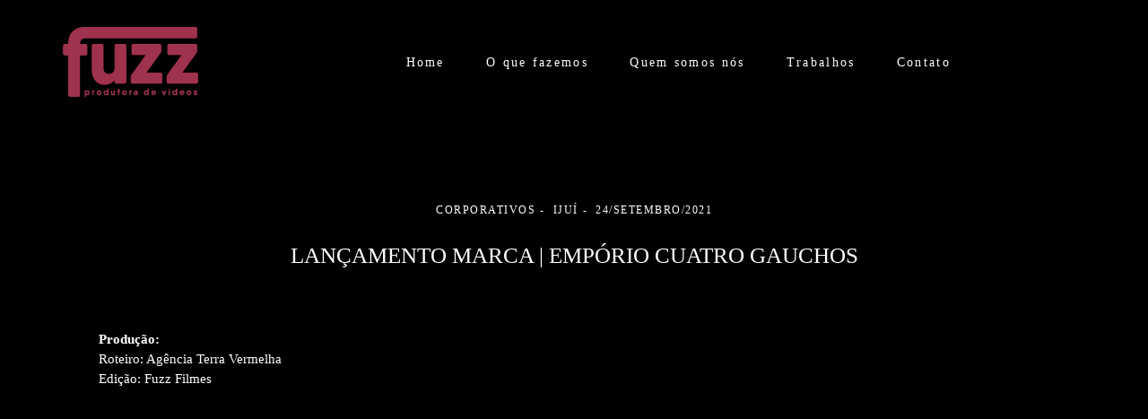

--- FILE ---
content_type: text/html; charset=utf-8
request_url: https://www.fuzzfilmes.com/portfolio/corporativos/895360-lancamento-marca-emporio-cuatro-gauchos
body_size: 4507
content:
<!DOCTYPE html>
<html lang="pt-BR">

<head>
  <title>Corporativos - LANÇAMENTO MARCA | EMPÓRIO CUATRO GAUCHOS - Ijuí</title>
  <meta charset="UTF-8">
  <meta name="description" content="Produção:Roteiro: Agência Terra VermelhaEdição: Fuzz Filmes">
  <meta name="keywords" content="video,produtora de video,filme,drone,publicidade,agencia,fuzz,IMAGEM AÉREA,IJUI,agencia de publicidade,podcast,marketing,conteúdo">
  <meta name="author" content="">
  <meta property="og:title" content="Corporativos - LANÇAMENTO MARCA | EMPÓRIO CUATRO GAUCHOS - Ijuí">
  <meta property="og:description" content="Produção:Roteiro: Agência Terra VermelhaEdição: Fuzz Filmes">
  <meta property="og:type" content="article">
  <meta property="og:url" content="https://www.fuzzfilmes.com/portfolio/corporativos/895360-lancamento-marca-emporio-cuatro-gauchos">
  <meta property="og:image" itemprop="image" content="https://alfred.alboompro.com/crop/width/600/height/400/mode/jpeg/quality/70/url/img.youtube.com/vi/-igd8SrIZdI/sddefault.jpg">
  <meta property="og:image:type" content="image/jpeg">
  <meta property="og:image:width" content="600">
  <meta property="og:image:height" content="400">
  <meta name="viewport" content="width=device-width, initial-scale=1.0, user-scalable=yes">
  <meta name="mobile-web-app-capable" content="yes">

  
      <!-- Canonical URL -->
    <link rel="canonical" href="https://www.fuzzfilmes.com/portfolio/corporativos/895360-lancamento-marca-emporio-cuatro-gauchos">
  
  <link rel="shortcut icon" type="image/png" href="https://storage.alboompro.com/static/favicon_alboom.png">  <meta name="google-site-verification" content="65zmxg5o8lq2mh83N" />
      <link rel="stylesheet" href="https://bifrost.alboompro.com/static/boom-v3/themes/9/dist/css/main.min.css?v=2.8.594" id="cssPath">
          <link rel="stylesheet" href="https://bifrost.alboompro.com/static/boom-v3/assets/vendors/font-awesome/5.15.4/css/all.min.css?v=2.8.594">
  
  <style type="text/css">.cp--album-preview .cp__container .cp__header {
  margin-bottom: 10px;
}
.cp--album-preview .cp__container .cp__alboom-type {
  display: none;
}.boom-button, .cp__alboom-type{background-color:rgba(33, 33, 33, 1);border-color:rgba(33, 33, 33, 1);color:rgba(255, 255, 255, 1);border-radius:3px;font-family:'Roboto';}
.boom-button:hover{background-color:rgba(0, 0, 0, 0.48);}
.boom-button:hover, .cp__alboom-type:hover{border-color:rgba(0, 0, 0, 0);color:rgba(255, 255, 255, 1);}
.mhm__item{color:rgba(255, 255, 255, 1);}
.mhm__item:hover{color:rgba(167, 35, 35, 0.82);}
.main-header{background-color:rgba(129, 13, 13, 0);}
html, body, .contact-input{color:rgba(255, 255, 255, 1);}
.cs__title{color:rgba(255, 255, 255, 1);font-family:'Roboto';}
.fr-view a{color:rgba(196, 33, 34, 1);}
.fr-view a:hover{color:rgba(196, 33, 34, 1);}
.footer{background-color:rgba(0, 0, 0, 1);color:rgba(255, 255, 255, 1);}
.footer .boom-button, .footer .cp__alboom-type{background-color:rgba(20, 20, 20, 1);border-color:rgba(0, 0, 0, 0);color:rgba(255, 255, 255, 1);}
.footer .boom-button:hover, .footer .cp__alboom-type:hover{background-color:rgba(89, 89, 89, 1);border-color:rgba(8, 8, 8, 0);color:rgba(255, 255, 255, 1);}
html, body{font-size:15px;font-family:'Roboto';}
h2.cs__title{font-size:22px;letter-spacing:0.8px;}
.mh__menu{font-family:'Roboto';}
.b__info .b__heading{font-family:'Roboto';letter-spacing:0.7px;font-size:64px;}
.b__info{color:rgba(255, 255, 255, 1);}
.b__info .b__subtitle{font-family:'Roboto';font-size:26px;letter-spacing:4px;}
body.fullscreen:not(.page-home):not(.sidenav) .main-header{background-color:rgba(87, 87, 87, 0);}
body{background-color:rgba(0, 0, 0, 1);}
.mh__menu, .mhm__item{font-size:14px;letter-spacing:2.3px;}
.bs--grid .b__container{margin:1px;width:calc(25% - 2px);}
.cp--album-preview a:hover .cp__thumbnail:before{background-color:rgba(0, 0, 0, 0.75);}
.cp--album-preview .cp__container{color:rgba(255, 255, 255, 0.9);}
.mh__logo figure img{max-width:65%;max-height:65%;}
body:not(.sidenav) .mhm__item{padding:10px 20px;}
body.sidenav .mhm__item{padding-top:20px;padding-bottom:20px;}
.nav-drawer .ndc__item:hover{color:rgb(167, 35, 35);}
.content-preview:hover .cp__thumbnail:before{background-color:rgba(0, 0, 0, .8);}</style>
  


  
  
  
  
  
  <script>
    window.templateId = 9  </script>
</head>

<body ontouchstart="" class="page-album fullscreen 
  ">
  
  <div class="menu-container
    mh--row mh--fluid" id="menuContainer">

    <header class="main-header mh--row mh--fluid mh--a-center" id="mainHeader">

      <div class="container">
        <a href="/" class="mh__logo" title="Página inicial de Fuzz FIlmes">
          <figure>
            <img src="https://alfred.alboompro.com/resize/width/370/height/150/quality/99/url/storage.alboom.ninja/sites/53453/img/logo/logo_fuzz_png.png?t=1597270257" alt="Fuzz FIlmes" class=" accelerated">
          </figure>
        </a>
        <nav class="mh__menu mh__menu-separator-line" id="mainMenu">

          
              <a href="/home"  class="mhm__item">
                Home              </a>

            
              <a href="/servicos"  class="mhm__item">
                O que fazemos              </a>

            
              <a href="/sobre"  class="mhm__item">
                Quem somos nós              </a>

            
              <a href="/portfolio"  class="mhm__item">
                Trabalhos              </a>

            
              <a href="/contato"  class="mhm__item">
                Contato              </a>

                    </nav>
      </div>
    </header>

    <nav class="nav-drawer 
      dark-light" id="navDrawer">
      <a href="/" class="nd__logo" title="Página inicial de Fuzz FIlmes">'
        <figure>
          <img src="https://storage.alboom.ninja/sites/53453/img/logo/logo_fuzz_png.png?t=1597270257" alt="Logotipo de Fuzz FIlmes">
        </figure>
      </a>
      <div class="nd__content">

        
            <a href="/home"  class="ndc__item mhm__item">
              Home            </a>

          
            <a href="/servicos"  class="ndc__item mhm__item">
              O que fazemos            </a>

          
            <a href="/sobre"  class="ndc__item mhm__item">
              Quem somos nós            </a>

          
            <a href="/portfolio"  class="ndc__item mhm__item">
              Trabalhos            </a>

          
            <a href="/contato"  class="ndc__item mhm__item">
              Contato            </a>

          
      </div>

      <div class="nd__social dark-light">
        <ul class="nds-list">
                      <li class="ndsl__item mhm__item">
              <a href="https://facebook.com/fuzzpdv" target="_blank" title="Facebook de Fuzz FIlmes">
                <i class="fab fa-facebook-f"></i>
              </a>
            </li>
                                <li class="ndsl__item mhm__item">
              <a href="https://instagram.com/fuzz.midia" target="_blank" title="Instagram de Fuzz FIlmes">
                <i class="fab fa-instagram"></i>
              </a>
            </li>
                  </ul>
      </div>
    </nav>

    <a href="#" id="nav-hamburguer" class="nd__button no-link
        dark-light" data-toggle-class="js-fixed" data-toggle-target="menuContainer">
      <i class="ndb__icon top"></i>
      <i class="ndb__icon middle"></i>
      <i class="ndb__icon bottom"></i>
    </a>

  </div>

<main class="main-content mc--album mc--album-video-cover  mc--album-default" id="albumPage">

  
  <article class="article-content ">
    <div class="container">
      <div id="albumTextContent" class="ac__header-center">
        <header id="albumPageHeader" class="ac__header">
          <div class="additional-info">
            <h3 class="ai__item ai--category">Corporativos</h3>
            <h3 class="ai__item ai--local">Ijuí</h3>
                          <time class="ai__item ai--date" pubdate datetime="2021-09-24">24/Setembro/2021</time>
                      </div>
          <h1 class="ac__title">LANÇAMENTO MARCA | EMPÓRIO CUATRO GAUCHOS</h1>
          <div class="social-info" data-album-id="895360">
            
                      </div>
        </header>
        <div id="albumPageDescription" class="ac__content fr-view">
          <p><p><strong>Produção:</strong></p><p>Roteiro: Agência Terra Vermelha</p><p>Edição: Fuzz Filmes</p></p>
                  </div>
      </div>

              <div id="albumPageContent" class="ac__image-content">
                <div class='ac__video-content'>
        <iframe
          class='acvc__iframe'
          src='https://www.youtube.com/embed/-igd8SrIZdI'
          frameborder='0'
          webkitAllowFullScreen
          allowFullScreen
        ></iframe>
      </div>        </div>
            </div>
  </article>

  <section class="container container--social">
    <footer class="ac__footer">
      <div class="acf__content">
        <div class="acfc__item">
                    <h5 class="acf__title">Deixe seu comentário, compartilhe!</h4>
            <ul class="social_icons share_album"><a class="sicn__item" href="#" rel=nofollow onclick="window.open('https://www.facebook.com/dialog/feed?app_id=882466608465785&display=popup&caption=www.fuzzfilmes.com&link=https://www.fuzzfilmes.com/portfolio/corporativos/895360-lancamento-marca-emporio-cuatro-gauchos&redirect_uri=https://api.alboom.com.br/facebook/close.php%3Fhttps%3A%2F%2Fwww.fuzzfilmes.com%2Fportfolio%2Fcorporativos%2F895360-lancamento-marca-emporio-cuatro-gauchos&picture=https://storage.alboom.ninja/sites/53453/albuns/895360/https://img.youtube.com/vi/-igd8SrIZdI/sddefault.jpg', 'facebook', 'width=700, height=400'); return false;" title="Compartilhe LANÇAMENTO MARCA | EMPÓRIO CUATRO GAUCHOS no Facebook" data-original-title="facebook"><li><i class="fab fa-facebook-f"></i></li></a><a class="sicn__item" target="_blank" title="Compartilhe LANÇAMENTO MARCA | EMPÓRIO CUATRO GAUCHOS no WhatsApp" href="whatsapp://send?text=LAN%C3%87AMENTO%20MARCA%20%7C%20EMP%C3%93RIO%20CUATRO%20GAUCHOS https://www.fuzzfilmes.com/portfolio/corporativos/895360-lancamento-marca-emporio-cuatro-gauchos" data-action="share/whatsapp/share" data-original-title="whatsapp" class="whatsapp"><li><i class="fab fa-whatsapp "></i></li></a><a class="sicn__item" target="_blank" title="Compartilhe LANÇAMENTO MARCA | EMPÓRIO CUATRO GAUCHOS no Twitter" href="https://twitter.com/home?status=https://www.fuzzfilmes.com/portfolio/corporativos/895360-lancamento-marca-emporio-cuatro-gauchos" data-original-title="twitter" class="twi"><li><i class="fab fa-twitter "></i></li></a><a class="sicn__item" title="Compartilhe LANÇAMENTO MARCA | EMPÓRIO CUATRO GAUCHOS no Pinterest" href="https://pinterest.com/pin/create/button/?url=https://www.fuzzfilmes.com/portfolio/corporativos/895360-lancamento-marca-emporio-cuatro-gauchos&amp;media=https://storage.alboom.ninja/sites/53453/albuns/895360/https://img.youtube.com/vi/-igd8SrIZdI/sddefault.jpg&amp;description=LANÇAMENTO MARCA | EMPÓRIO CUATRO GAUCHOS" data-original-title="pintrest" class="pint"><li><i class="fab fa-pinterest"></i></li></a></ul>        </div>
        <div class="acfc__item">
          <a class="boom-button" href="/contato" title="Entre em contato">Solicite seu orçamento</a>        </div>
      </div>
    </footer>
    <div class="fb-comments" data-href="http://www.fuzzfilmes.com/album.php?id=895360" data-width="100%" data-numposts="5" data-colorscheme="dark"></div>  </section>

      <section class="content-section cs--related-work cs--content-preview">
      <div class="container">
        <h2 class="cs__title">Quem viu também curtiu</h2>
        <div class="cs__content">
          

  <article class="content-preview cp--album-preview cp--type-video col-3">
    <a href="/portfolio/corporativos/822726-68-anos-amisa-ford" title="Confira o Corporativos de 68 ANOS | AMISA FORD">
      <div class="cp__thumbnail">
        <img src="[data-uri]" data-original="https://alfred.alboompro.com/crop/width/640/height/480/type/jpeg/quality/70/url/img.youtube.com/vi/k-xsFThp33c/sddefault.jpg" alt="Corporativos de 68 ANOS | AMISA FORD">
        <span class="cp__alboom-type"><i class="fas fa-play"></i> Play</span>
      </div>
      <div class="cp__container">
        <header class="cp__header">
          <h3 class="cp__title" title="68 ANOS | AMISA FORD">68 ANOS | AMISA FORD</h3>
          <span class="cp__additional cp__description">Corporativos </span>

          <!-- Verifica se o álbum possui o local -->
                      <span class="cp__additional cp__city">Panambi/RS</span>
          
        </header>
        <span class="cp__alboom-type"><i class="fas fa-play"></i> Play</span>
        <footer class="content-status" >
          
                  </footer>
      </div>
    </a>
  </article>
  

  <article class="content-preview cp--album-preview cp--type-video col-3">
    <a href="/portfolio/corporativos/750659-vagas-sicredi-das-culturas-rs-mg" title="Confira o Corporativos de VAGAS | SICREDI DAS CULTURAS RS/MG">
      <div class="cp__thumbnail">
        <img src="[data-uri]" data-original="https://alfred.alboompro.com/crop/width/640/height/480/type/jpeg/quality/70/url/img.youtube.com/vi/n7-p5UWro-w/sddefault.jpg" alt="Corporativos de VAGAS | SICREDI DAS CULTURAS RS/MG">
        <span class="cp__alboom-type"><i class="fas fa-play"></i> Play</span>
      </div>
      <div class="cp__container">
        <header class="cp__header">
          <h3 class="cp__title" title="VAGAS | SICREDI DAS CULTURAS RS/MG">VAGAS | SICREDI DAS CULTURAS RS/MG</h3>
          <span class="cp__additional cp__description">Corporativos </span>

          <!-- Verifica se o álbum possui o local -->
                      <span class="cp__additional cp__city">Ijuí/RS</span>
          
        </header>
        <span class="cp__alboom-type"><i class="fas fa-play"></i> Play</span>
        <footer class="content-status" >
          
                  </footer>
      </div>
    </a>
  </article>
  

  <article class="content-preview cp--album-preview cp--type-video col-3">
    <a href="/portfolio/corporativos/691389-corridas-unimed-2020-etapa-ijui" title="Confira o Corporativos de CORRIDAS UNIMED 2020 | ETAPA IJUI">
      <div class="cp__thumbnail">
        <img src="[data-uri]" data-original="https://alfred.alboompro.com/crop/width/640/height/480/type/jpeg/quality/70/url/img.youtube.com/vi/nUzezRHijeg/sddefault.jpg" alt="Corporativos de CORRIDAS UNIMED 2020 | ETAPA IJUI">
        <span class="cp__alboom-type"><i class="fas fa-play"></i> Play</span>
      </div>
      <div class="cp__container">
        <header class="cp__header">
          <h3 class="cp__title" title="CORRIDAS UNIMED 2020 | ETAPA IJUI">CORRIDAS UNIMED 2020 | ETAPA IJUI</h3>
          <span class="cp__additional cp__description">Corporativos </span>

          <!-- Verifica se o álbum possui o local -->
                      <span class="cp__additional cp__city">Ijuí/RS</span>
          
        </header>
        <span class="cp__alboom-type"><i class="fas fa-play"></i> Play</span>
        <footer class="content-status" >
          
                  </footer>
      </div>
    </a>
  </article>
          </div>
      </div>
    </section>
  
</main>  

  <footer class="footer f--minimal " id="infoFooter">
    <div class="container">
              <div class="col-6 col-480-12 f__section fs--author">
          <strong class="fs__strong">Fuzz FIlmes</strong>
          /
          <a class="fm__link" href="/contato" title="Entre em contato">Contato</a>        </div>
      
      
      
      <section class="col-3 col-480-12 f__section fs--contact">
        
                      
<ul class="social-list">
      <li class="sl__item">
      <a href="https://facebook.com/fuzzpdv" target="_blank" title="Facebook de Fuzz FIlmes">
        <i class="fab fa-facebook-f"></i>
      </a>
  </li>
      <li class="sl__item">
      <a href="https://instagram.com/fuzz.midia" target="_blank" title="Instagram de Fuzz FIlmes">
        <i class="fab fa-instagram"></i>
      </a>
  </li>
              <li class="sl__item">
      <a href="https://youtube.com/channel/UCyw_S4VXDHwlHWCjSjtXCmw" target="_blank" title="YouTube de Fuzz FIlmes">
        <i class="fab fa-youtube"></i>
      </a>
  </li>
      </ul>
          
                  </div>
      </section>
    </div>
  </footer>

  
  
  
    <div class="main-footer" id="mainFooter">
    <a href="#" id="goTop" class="go-top fade no-link" title="Ir para o topo">
      <i class="fa fa-chevron-up"></i>
    </a>

          <div class="footer-alboom">
        <div class="container alboom-credits">
          <a href="https://www.alboompro.com/?ref=65512" target="_blank" title="Alboom - Prosite">
            Feito com <b>Alboom</b>                      </a>
        </div>
      </div>
      </div>

  <script src="https://bifrost.alboompro.com/static/boom-v3/assets/vendors/libj/2.2.4/libj.min.js?v=2.8.594"></script>

  
  
  

  
      <script src="https://bifrost.alboompro.com/static/boom-v3/dist/main.min.js?v=2.8.594"></script>
  
  
  
  
  
  
  
  
    </body>

  </html>